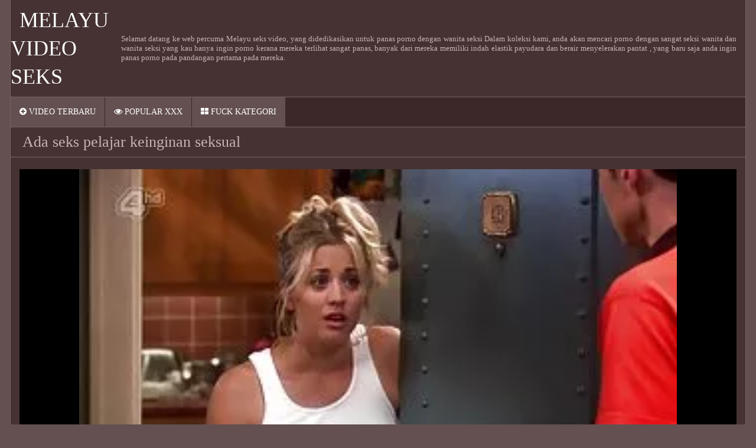

--- FILE ---
content_type: text/html; charset=UTF-8
request_url: https://melayuseksvideo.org/video/2162/ada-seks-pelajar-keinginan-seksual/
body_size: 4747
content:
<!DOCTYPE html>
<html lang="ms">
<head>
    <title>Ada seks pelajar keinginan seksual</title>
    <meta name="description" content="Ibu saya adalah untuk se. Lihat berapa orang yang membunuh anak perempuan yang cantik. seks pelajar"/>
    <link href="https://melayuseksvideo.org/files/styles.css" type="text/css" rel="stylesheet">
     <style>body {font-family: 'Verdana' !important;}</style>
     
    <link href="https://melayuseksvideo.org/files/css.css" rel="stylesheet">
    <link href="https://melayuseksvideo.org/files/font-awesome.css" rel="stylesheet">
    <meta name="viewport" content="width=device-width, initial-scale=1">
    <meta name="apple-touch-fullscreen" content="YES"/>
    <meta charset="UTF-8"/>
<link rel="canonical" href="https://melayuseksvideo.org/video/2162/ada-seks-pelajar-keinginan-seksual/"/>
<base target="_blank">
</head>
<body>
<div class="scrptu-wrapper">
        <header role="banner"><div class="scrptu-head-wrap">
        <div class="scrptu-head">
            <div class="scrptu-head-top">
                <div class="scrptu-logo">
                    <a href="https://melayuseksvideo.org/">Melayu video seks </a>
                </div>
                <div class="scrptu-head-open-menu" title="Menu ">
                    <i class="fa fa-bars"></i>
                </div>
            </div>
            <div class="scrptu-desc-bg">
<p>
Selamat datang ke web percuma Melayu seks video, yang didedikasikan untuk panas porno dengan wanita seksi Dalam koleksi kami, anda akan mencari porno dengan sangat seksi wanita dan wanita seksi yang kau hanya ingin porno kerana mereka terlihat sangat panas, banyak dari mereka memiliki indah elastik payudara dan berair menyelerakan pantat , yang baru saja anda ingin panas porno pada pandangan pertama pada mereka. 
</p>
            </div>
        </div>
        <div class="scrptu-head-menu">
            <nav role="navigation"><ul class="scrptu-head-menu-buttons">
                <li><a href="https://melayuseksvideo.org/newporno.html" title="Seks baru porno dengan Melayu video seks "><i class="fa fa-plus-circle"></i> Video terbaru </a></li>
                <li><a href="https://melayuseksvideo.org/popular.html" title="Popular percuma porno dengan Melayu video seks "><i class="fa fa-eye"></i> Popular xxx </a></li>
                <li><a href="https://melayuseksvideo.org/categoryall.html"><i class="fa fa-th-large"></i> Fuck kategori </a></li>
            </ul></nav>
        </div>
    </div>
</header><main role="main">    <div class="scrptu-content">
<div class="scrptu-title-top">
<h1>Ada seks pelajar keinginan seksual</h1>
</div>
<div class="scrptu-video-wrap">
    <div class="scrptu-video-tab">
        <div class="scrptu-player-col">
            <div class="scrptu-player" style="width: 100%; height: 100%">
<style>.play21 { padding-bottom: 50%; position: relative; overflow:hidden; clear: both; margin: 5px 0;}
.play21 video { position: absolute; top: 0; left: 0; width: 100%; height: 100%; background-color: #000; }</style>
<div class="play21">
<video preload="none" controls poster="https://melayuseksvideo.org/media/thumbs/2/v02162.webp?1622596269" fetchpriority=high><source src="https://vs2.videosrc.net/s/7/7c/7c5a0c43ca05b67779382227c0008beb.mp4?md5=ThtTuDXSP1B7YJYIGmCcmw&expires=1768448400" type="video/mp4"/></video>
</div>
            <div class="scrptu-video-description" style="margin-top: 10px;">Ibu saya adalah untuk se. Lihat berapa orang yang membunuh anak perempuan yang cantik. seks pelajar</div>
                            <div class="scrptu-video-links">
<a href="/category/hd/"><i class="fa"></i> Hd</a><a href="/category/celebrities/"><i class="fa"></i> Selebriti</a>
<a href="/tag/19/"><i class="fa"></i> seks pelajar</a> 
                                    </div>
                    </div>
    </div>
</div>
<div id="list_videos_related_videos">
<div class="scrptu-title-top">
<h2><i class="fa fa-folder"></i> Menonton berkaitan video dewasa di gelaran pada Melayu video seks: </h2>
</div>
<div class="scrptu-thumbs-content"><div class="scrptu-thumb-wr">
                <div class="scrptu-thumb">
                    <a href="/video/4989/doktor-mengambil-pakaian-dalam-beliau-kaki-terbuka-dan-mulai-memeriksa-pantat-seksmelayu/">         
<img src="https://melayuseksvideo.org/media/thumbs/9/v04989.webp?1625533647" alt="Doktor mengambil pakaian dalam beliau kaki terbuka dan mulai memeriksa pantat. seksmelayu" width="300" height="180">

                        <div class="scrptu-thumb-name">
                            Doktor mengambil pakaian dalam beliau kaki terbuka dan mulai memeriksa pantat. seksmelayu
                        </div>
                    </a>
                    <ul><li class="scrptu-thumb-tot"><i class="fa fa-eye"></i> 9705</li></ul>
                </div>
            </div><div class="scrptu-thumb-wr">
                <div class="scrptu-thumb">
                    <a href="https://melayuseksvideo.org/link.php">         
<img src="https://melayuseksvideo.org/media/thumbs/7/v02977.webp?1624325513" alt="Pelajar-pelajar video seks suami isteri mendaftar untuk menonton kelas" width="300" height="180">

                        <div class="scrptu-thumb-name">
                            Pelajar-pelajar video seks suami isteri mendaftar untuk menonton kelas
                        </div>
                    </a>
                    <ul><li class="scrptu-thumb-tot"><i class="fa fa-eye"></i> 10548</li></ul>
                </div>
            </div><div class="scrptu-thumb-wr">
                <div class="scrptu-thumb">
                    <a href="/video/8314/dua-gadis-dari-rusia-awek-main-seks-telah-ketinggalan-kuliah-/">         
<img src="https://melayuseksvideo.org/media/thumbs/4/v08314.webp?1621531603" alt="Dua gadis dari Rusia awek main seks telah ketinggalan Kuliah." width="300" height="180">

                        <div class="scrptu-thumb-name">
                            Dua gadis dari Rusia awek main seks telah ketinggalan Kuliah.
                        </div>
                    </a>
                    <ul><li class="scrptu-thumb-tot"><i class="fa fa-eye"></i> 13078</li></ul>
                </div>
            </div><div class="scrptu-thumb-wr">
                <div class="scrptu-thumb">
                    <a href="https://melayuseksvideo.org/link.php">         
<img src="https://melayuseksvideo.org/media/thumbs/0/v08630.webp?1624237503" alt="Harry Potter dan seksmelayu teman-Anak" width="300" height="180">

                        <div class="scrptu-thumb-name">
                            Harry Potter dan seksmelayu teman-Anak
                        </div>
                    </a>
                    <ul><li class="scrptu-thumb-tot"><i class="fa fa-eye"></i> 6186</li></ul>
                </div>
            </div><div class="scrptu-thumb-wr">
                <div class="scrptu-thumb">
                    <a href="/video/6743/kira-dan-pamela-seks-isteri-melayu/">         
<img src="https://melayuseksvideo.org/media/thumbs/3/v06743.webp?1621716121" alt="Kira dan Pamela seks isteri melayu" width="300" height="180">

                        <div class="scrptu-thumb-name">
                            Kira dan Pamela seks isteri melayu
                        </div>
                    </a>
                    <ul><li class="scrptu-thumb-tot"><i class="fa fa-eye"></i> 8573</li></ul>
                </div>
            </div><div class="scrptu-thumb-wr">
                <div class="scrptu-thumb">
                    <a href="https://melayuseksvideo.org/link.php">         
<img src="https://melayuseksvideo.org/media/thumbs/9/v03809.webp?1625792992" alt="Pertama, aku telah barnavel melihat bangsal video lucah seks" width="300" height="180">

                        <div class="scrptu-thumb-name">
                            Pertama, aku telah barnavel melihat bangsal video lucah seks
                        </div>
                    </a>
                    <ul><li class="scrptu-thumb-tot"><i class="fa fa-eye"></i> 9418</li></ul>
                </div>
            </div><div class="scrptu-thumb-wr">
                <div class="scrptu-thumb">
                    <a href="/video/4355/paling-melihat-melayu-sex-gemuk-grey-ayam/">         
<img src="https://melayuseksvideo.org/media/thumbs/5/v04355.webp?1623200893" alt="Paling melihat melayu sex gemuk grey ayam" width="300" height="180">

                        <div class="scrptu-thumb-name">
                            Paling melihat melayu sex gemuk grey ayam
                        </div>
                    </a>
                    <ul><li class="scrptu-thumb-tot"><i class="fa fa-eye"></i> 21643</li></ul>
                </div>
            </div><div class="scrptu-thumb-wr">
                <div class="scrptu-thumb">
                    <a href="/video/478/molly-18-adalah-tipis-dalam-tindakan-mat-saleh-seks/">         
<img src="https://melayuseksvideo.org/media/thumbs/8/v00478.webp?1622852458" alt="Molly, 18, adalah tipis dalam tindakan. mat saleh seks" width="300" height="180">

                        <div class="scrptu-thumb-name">
                            Molly, 18, adalah tipis dalam tindakan. mat saleh seks
                        </div>
                    </a>
                    <ul><li class="scrptu-thumb-tot"><i class="fa fa-eye"></i> 4217</li></ul>
                </div>
            </div><div class="scrptu-thumb-wr">
                <div class="scrptu-thumb">
                    <a href="/video/5240/dengan-yang-umur-18-vika-porno-pelajar-melayu/">         
<img src="https://melayuseksvideo.org/media/thumbs/0/v05240.webp?1621651053" alt="Dengan yang umur 18 Vika porno pelajar melayu" width="300" height="180">

                        <div class="scrptu-thumb-name">
                            Dengan yang umur 18 Vika porno pelajar melayu
                        </div>
                    </a>
                    <ul><li class="scrptu-thumb-tot"><i class="fa fa-eye"></i> 6888</li></ul>
                </div>
            </div><div class="scrptu-thumb-wr">
                <div class="scrptu-thumb">
                    <a href="/video/5684/seorang-gadis-gadis-di-kereta-kantoi-seks-kecil-/">         
<img src="https://melayuseksvideo.org/media/thumbs/4/v05684.webp?1621618825" alt="Seorang gadis gadis di kereta kantoi seks kecil." width="300" height="180">

                        <div class="scrptu-thumb-name">
                            Seorang gadis gadis di kereta kantoi seks kecil.
                        </div>
                    </a>
                    <ul><li class="scrptu-thumb-tot"><i class="fa fa-eye"></i> 10546</li></ul>
                </div>
            </div><div class="scrptu-thumb-wr">
                <div class="scrptu-thumb">
                    <a href="https://melayuseksvideo.org/link.php">         
<img src="https://melayuseksvideo.org/media/thumbs/4/v01944.webp?1621990640" alt="Maka tapak tinggi tumit sepatu filem seks melayu" width="300" height="180">

                        <div class="scrptu-thumb-name">
                            Maka tapak tinggi tumit sepatu filem seks melayu
                        </div>
                    </a>
                    <ul><li class="scrptu-thumb-tot"><i class="fa fa-eye"></i> 5485</li></ul>
                </div>
            </div><div class="scrptu-thumb-wr">
                <div class="scrptu-thumb">
                    <a href="https://melayuseksvideo.org/link.php">         
<img src="https://melayuseksvideo.org/media/thumbs/1/v05781.webp?1621636078" alt="Pihak membosankan pria terkutuk filem sek melayu Marinka" width="300" height="180">

                        <div class="scrptu-thumb-name">
                            Pihak membosankan pria terkutuk filem sek melayu Marinka
                        </div>
                    </a>
                    <ul><li class="scrptu-thumb-tot"><i class="fa fa-eye"></i> 5908</li></ul>
                </div>
            </div><div class="scrptu-thumb-wr">
                <div class="scrptu-thumb">
                    <a href="/video/6688/jururawat-video-lucah-pramugari-mas-merah/">         
<img src="https://melayuseksvideo.org/media/thumbs/8/v06688.webp?1621639626" alt="Jururawat video lucah pramugari mas Merah" width="300" height="180">

                        <div class="scrptu-thumb-name">
                            Jururawat video lucah pramugari mas Merah
                        </div>
                    </a>
                    <ul><li class="scrptu-thumb-tot"><i class="fa fa-eye"></i> 14768</li></ul>
                </div>
            </div><div class="scrptu-thumb-wr">
                <div class="scrptu-thumb">
                    <a href="https://melayuseksvideo.org/link.php">         
<img src="https://melayuseksvideo.org/media/thumbs/2/v05182.webp?1621697058" alt="Dengan seks amoi Pasangan" width="300" height="180">

                        <div class="scrptu-thumb-name">
                            Dengan seks amoi Pasangan
                        </div>
                    </a>
                    <ul><li class="scrptu-thumb-tot"><i class="fa fa-eye"></i> 18568</li></ul>
                </div>
            </div><div class="scrptu-thumb-wr">
                <div class="scrptu-thumb">
                    <a href="/video/1222/porno-ibu-dan-kartun-melayu-lucah-anak-jiran/">         
<img src="https://melayuseksvideo.org/media/thumbs/2/v01222.webp?1621740011" alt="Porno ibu dan kartun melayu lucah anak jiran" width="300" height="180">

                        <div class="scrptu-thumb-name">
                            Porno ibu dan kartun melayu lucah anak jiran
                        </div>
                    </a>
                    <ul><li class="scrptu-thumb-tot"><i class="fa fa-eye"></i> 6191</li></ul>
                </div>
            </div><div class="scrptu-thumb-wr">
                <div class="scrptu-thumb">
                    <a href="/video/569/dua-adik-perempuan-untuk-akak-seks-menyerah-jiran-jiran-/">         
<img src="https://melayuseksvideo.org/media/thumbs/9/v00569.webp?1624499282" alt="Dua adik perempuan untuk akak seks menyerah jiran-jiran." width="300" height="180">

                        <div class="scrptu-thumb-name">
                            Dua adik perempuan untuk akak seks menyerah jiran-jiran.
                        </div>
                    </a>
                    <ul><li class="scrptu-thumb-tot"><i class="fa fa-eye"></i> 8442</li></ul>
                </div>
            </div><div class="scrptu-thumb-wr">
                <div class="scrptu-thumb">
                    <a href="https://melayuseksvideo.org/link.php">         
<img src="https://melayuseksvideo.org/media/thumbs/9/v07089.webp?1623543903" alt="Mengintip di Jepun dan aksi sek melayu mendapatkan fucked" width="300" height="180">

                        <div class="scrptu-thumb-name">
                            Mengintip di Jepun dan aksi sek melayu mendapatkan fucked
                        </div>
                    </a>
                    <ul><li class="scrptu-thumb-tot"><i class="fa fa-eye"></i> 12242</li></ul>
                </div>
            </div><div class="scrptu-thumb-wr">
                <div class="scrptu-thumb">
                    <a href="https://melayuseksvideo.org/link.php">         
<img src="https://melayuseksvideo.org/media/thumbs/0/v07490.webp?1624062338" alt="Dia seks adik dan kakak makan tikus" width="300" height="180">

                        <div class="scrptu-thumb-name">
                            Dia seks adik dan kakak makan tikus
                        </div>
                    </a>
                    <ul><li class="scrptu-thumb-tot"><i class="fa fa-eye"></i> 8161</li></ul>
                </div>
            </div><div class="scrptu-thumb-wr">
                <div class="scrptu-thumb">
                    <a href="https://melayuseksvideo.org/link.php">         
<img src="https://melayuseksvideo.org/media/thumbs/8/v01158.webp?1622939971" alt="Mengumpan andda memandu video seks awek dan gadis itu menyebar kakinya dan untuk dia" width="300" height="180">

                        <div class="scrptu-thumb-name">
                            Mengumpan andda memandu video seks awek dan gadis itu menyebar kakinya dan untuk dia
                        </div>
                    </a>
                    <ul><li class="scrptu-thumb-tot"><i class="fa fa-eye"></i> 6243</li></ul>
                </div>
            </div><div class="scrptu-thumb-wr">
                <div class="scrptu-thumb">
                    <a href="https://melayuseksvideo.org/link.php">         
<img src="https://melayuseksvideo.org/media/thumbs/4/v07064.webp?1621989824" alt="Blonde melayu lucah seks ale Alexandra" width="300" height="180">

                        <div class="scrptu-thumb-name">
                            Blonde melayu lucah seks ale Alexandra
                        </div>
                    </a>
                    <ul><li class="scrptu-thumb-tot"><i class="fa fa-eye"></i> 4891</li></ul>
                </div>
            </div><div class="scrptu-thumb-wr">
                <div class="scrptu-thumb">
                    <a href="/video/1203/merah-gelap-mengendalikan-seks-isteri-melayu/">         
<img src="https://melayuseksvideo.org/media/thumbs/3/v01203.webp?1621498860" alt="Merah gelap mengendalikan seks isteri melayu" width="300" height="180">

                        <div class="scrptu-thumb-name">
                            Merah gelap mengendalikan seks isteri melayu
                        </div>
                    </a>
                    <ul><li class="scrptu-thumb-tot"><i class="fa fa-eye"></i> 6804</li></ul>
                </div>
            </div><div class="scrptu-thumb-wr">
                <div class="scrptu-thumb">
                    <a href="/video/4296/dia-bukan-kawan-tapi-kau-telah-melayu-buat-sek-gegar-otak-/">         
<img src="https://melayuseksvideo.org/media/thumbs/6/v04296.webp?1623543913" alt="Dia bukan kawan, tapi kau telah melayu buat sek gegar otak." width="300" height="180">

                        <div class="scrptu-thumb-name">
                            Dia bukan kawan, tapi kau telah melayu buat sek gegar otak.
                        </div>
                    </a>
                    <ul><li class="scrptu-thumb-tot"><i class="fa fa-eye"></i> 6015</li></ul>
                </div>
            </div><div class="scrptu-thumb-wr">
                <div class="scrptu-thumb">
                    <a href="/video/6457/pasangan-seks-awek-melayu/">         
<img src="https://melayuseksvideo.org/media/thumbs/7/v06457.webp?1625021787" alt="Pasangan seks awek melayu" width="300" height="180">

                        <div class="scrptu-thumb-name">
                            Pasangan seks awek melayu
                        </div>
                    </a>
                    <ul><li class="scrptu-thumb-tot"><i class="fa fa-eye"></i> 5356</li></ul>
                </div>
            </div><div class="scrptu-thumb-wr">
                <div class="scrptu-thumb">
                    <a href="/video/6371/merah-video-seks-lucah-melayu-gadis-dan-dua-pil-/">         
<img src="https://melayuseksvideo.org/media/thumbs/1/v06371.webp?1621522625" alt="Merah, video seks lucah melayu gadis, dan dua pil." width="300" height="180">

                        <div class="scrptu-thumb-name">
                            Merah, video seks lucah melayu gadis, dan dua pil.
                        </div>
                    </a>
                    <ul><li class="scrptu-thumb-tot"><i class="fa fa-eye"></i> 8395</li></ul>
                </div>
            </div><div class="scrptu-thumb-wr">
                <div class="scrptu-thumb">
                    <a href="/video/552/kesihatan-video-lucah-beromen-seksual/">         
<img src="https://melayuseksvideo.org/media/thumbs/2/v00552.webp?1623284611" alt="Kesihatan video lucah beromen Seksual" width="300" height="180">

                        <div class="scrptu-thumb-name">
                            Kesihatan video lucah beromen Seksual
                        </div>
                    </a>
                    <ul><li class="scrptu-thumb-tot"><i class="fa fa-eye"></i> 6648</li></ul>
                </div>
            </div><div class="scrptu-thumb-wr">
                <div class="scrptu-thumb">
                    <a href="/video/7227/nenek-video-seks-bomoh-lelaki-sih/">         
<img src="https://melayuseksvideo.org/media/thumbs/7/v07227.webp?1621505342" alt="Nenek video seks bomoh lelaki sih" width="300" height="180">

                        <div class="scrptu-thumb-name">
                            Nenek video seks bomoh lelaki sih
                        </div>
                    </a>
                    <ul><li class="scrptu-thumb-tot"><i class="fa fa-eye"></i> 16259</li></ul>
                </div>
            </div><div class="scrptu-thumb-wr">
                <div class="scrptu-thumb">
                    <a href="/video/6832/rusia-kelate-seks-institut-pelajaran-2/">         
<img src="https://melayuseksvideo.org/media/thumbs/2/v06832.webp?1623027724" alt="Rusia kelate seks Institut: Pelajaran 2" width="300" height="180">

                        <div class="scrptu-thumb-name">
                            Rusia kelate seks Institut: Pelajaran 2
                        </div>
                    </a>
                    <ul><li class="scrptu-thumb-tot"><i class="fa fa-eye"></i> 9821</li></ul>
                </div>
            </div><div class="scrptu-thumb-wr">
                <div class="scrptu-thumb">
                    <a href="/video/7225/aku-pergi-ke-kantor-dan-sex-pelajar-melayu-meregangkan-kakiku-/">         
<img src="https://melayuseksvideo.org/media/thumbs/5/v07225.webp?1621605412" alt="Aku pergi ke kantor dan sex pelajar melayu meregangkan kakiku." width="300" height="180">

                        <div class="scrptu-thumb-name">
                            Aku pergi ke kantor dan sex pelajar melayu meregangkan kakiku.
                        </div>
                    </a>
                    <ul><li class="scrptu-thumb-tot"><i class="fa fa-eye"></i> 24131</li></ul>
                </div>
            </div><div class="scrptu-thumb-wr">
                <div class="scrptu-thumb">
                    <a href="/video/2577/payudara-sangat-seks-burit-besar-/">         
<img src="https://melayuseksvideo.org/media/thumbs/7/v02577.webp?1621702494" alt="Payudara sangat seks burit besar." width="300" height="180">

                        <div class="scrptu-thumb-name">
                            Payudara sangat seks burit besar.
                        </div>
                    </a>
                    <ul><li class="scrptu-thumb-tot"><i class="fa fa-eye"></i> 28076</li></ul>
                </div>
            </div><div class="scrptu-thumb-wr">
                <div class="scrptu-thumb">
                    <a href="/video/6631/pelajar-rumah-republik-sex-pelajar-melayu/">         
<img src="https://melayuseksvideo.org/media/thumbs/1/v06631.webp?1625712634" alt="Pelajar, rumah Republik sex pelajar melayu" width="300" height="180">

                        <div class="scrptu-thumb-name">
                            Pelajar, rumah Republik sex pelajar melayu
                        </div>
                    </a>
                    <ul><li class="scrptu-thumb-tot"><i class="fa fa-eye"></i> 11240</li></ul>
                </div>
            </div><div class="scrptu-thumb-wr">
                <div class="scrptu-thumb">
                    <a href="/video/5542/evel-dan-sahabatnya-untuk-woodoodman-untuk-perempuan-melayu-seks-menarik-itu-/">         
<img src="https://melayuseksvideo.org/media/thumbs/2/v05542.webp?1623806744" alt="Evel dan sahabatnya untuk Woodoodman untuk perempuan melayu seks menarik itu." width="300" height="180">

                        <div class="scrptu-thumb-name">
                            Evel dan sahabatnya untuk Woodoodman untuk perempuan melayu seks menarik itu.
                        </div>
                    </a>
                    <ul><li class="scrptu-thumb-tot"><i class="fa fa-eye"></i> 6050</li></ul>
                </div>
            </div><div class="scrptu-thumb-wr">
                <div class="scrptu-thumb">
                    <a href="/video/8236/kecantikan-annie-filem-melayu-lucah-hitam-fo-fox-cum-di-dalam-mulut/">         
<img src="https://melayuseksvideo.org/media/thumbs/6/v08236.webp?1621651917" alt="Kecantikan Annie filem melayu lucah Hitam FO Fox cum di dalam mulut" width="300" height="180">

                        <div class="scrptu-thumb-name">
                            Kecantikan Annie filem melayu lucah Hitam FO Fox cum di dalam mulut
                        </div>
                    </a>
                    <ul><li class="scrptu-thumb-tot"><i class="fa fa-eye"></i> 6050</li></ul>
                </div>
            </div><div class="scrptu-thumb-wr">
                <div class="scrptu-thumb">
                    <a href="/video/9293/ada-seorang-pria-si-rambut-awek-melayu-sek-coklat-dan-dia/">         
<img src="https://melayuseksvideo.org/media/thumbs/3/v09293.webp?1622333714" alt="Ada seorang pria, si rambut awek melayu sek coklat, dan dia" width="300" height="180">

                        <div class="scrptu-thumb-name">
                            Ada seorang pria, si rambut awek melayu sek coklat, dan dia
                        </div>
                    </a>
                    <ul><li class="scrptu-thumb-tot"><i class="fa fa-eye"></i> 6050</li></ul>
                </div>
            </div><div class="scrptu-thumb-wr">
                <div class="scrptu-thumb">
                    <a href="/video/6534/alice-dan-video-seks-melayu-lucah-dia-dildo/">         
<img src="https://melayuseksvideo.org/media/thumbs/4/v06534.webp?1621509056" alt="Alice dan video seks melayu lucah dia dildo" width="300" height="180">

                        <div class="scrptu-thumb-name">
                            Alice dan video seks melayu lucah dia dildo
                        </div>
                    </a>
                    <ul><li class="scrptu-thumb-tot"><i class="fa fa-eye"></i> 16028</li></ul>
                </div>
            </div><div class="scrptu-thumb-wr">
                <div class="scrptu-thumb">
                    <a href="/video/5560/aku-tidak-bisa-menahan-begitu-pelajar-melayu-lucah-indah/">         
<img src="https://melayuseksvideo.org/media/thumbs/0/v05560.webp?1624416954" alt="Aku tidak bisa menahan begitu pelajar melayu lucah indah" width="300" height="180">

                        <div class="scrptu-thumb-name">
                            Aku tidak bisa menahan begitu pelajar melayu lucah indah
                        </div>
                    </a>
                    <ul><li class="scrptu-thumb-tot"><i class="fa fa-eye"></i> 7877</li></ul>
                </div>
            </div><div class="scrptu-thumb-wr">
                <div class="scrptu-thumb">
                    <a href="/video/6083/tidak-ada-tumbuh-tumbuhan-antara-kaki-mengatakan-awek-buat-seks/">         
<img src="https://melayuseksvideo.org/media/thumbs/3/v06083.webp?1621750863" alt="Tidak ada tumbuh-tumbuhan antara kaki mengatakan awek buat seks" width="300" height="180">

                        <div class="scrptu-thumb-name">
                            Tidak ada tumbuh-tumbuhan antara kaki mengatakan awek buat seks
                        </div>
                    </a>
                    <ul><li class="scrptu-thumb-tot"><i class="fa fa-eye"></i> 7877</li></ul>
                </div>
            </div>
            </div>
</div></div></main>
</div>
    <footer role="contentinfo"><div class="scrptu-footer">
        <div class="scrptu-foot">
            <p> © <span><a href="https://melayuseksvideo.org/">Melayu video seks </a></span> — Video dewasa dengan Melayu seks video, dewasa dengan xxx dan porno seksi seksi wanita online untuk bebas. 
            <br />
<a href="http://clicksagent.com/">Membeli Pelawat </a></p>
        </div>
    </div>
</footer></div>
</body></html>